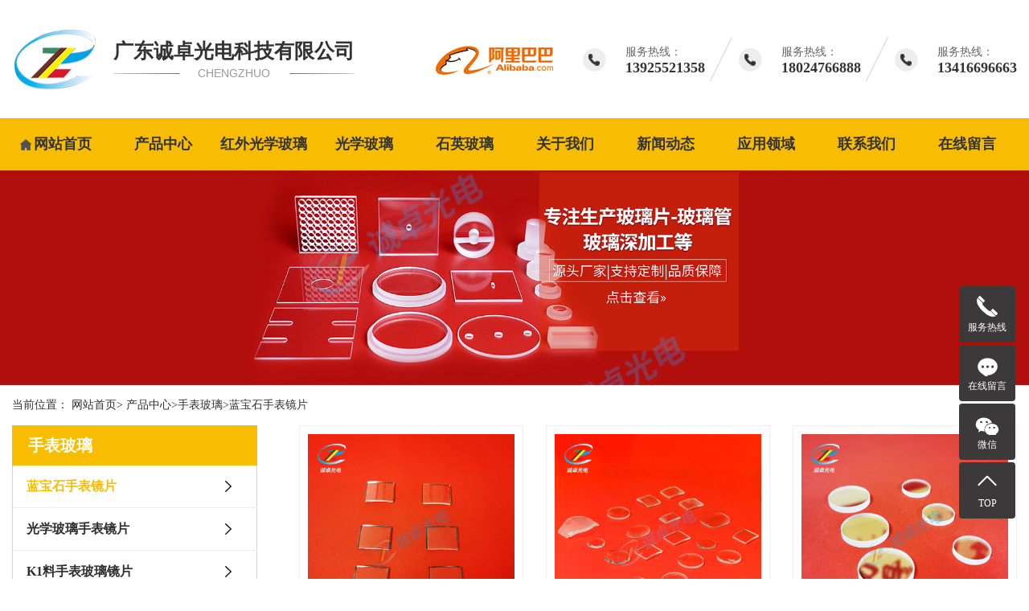

--- FILE ---
content_type: text/html; charset=utf-8
request_url: https://www.gdchengzhuo.com/product/shoubiaoboli/lanbaoshishoubiaojingpian70/
body_size: 8443
content:
<!DOCTYPE html>
<html lang="zh-CN">
 <head> 

<!--top_begin-->
<meta charset="utf-8" /> 
<meta name="viewport" content="width=device-width, initial-scale=1, maximum-scale=1, user-scalable=no" />
<title>蓝宝石手表镜片_手表玻璃_产品中心-广东诚卓光电科技有限公司</title> 
<meta content="石英玻璃管厂家,蓝宝石玻璃,高硼硅玻璃,光学玻璃加工厂,广东诚卓光电科技有限公司" name="keywords" /> 
<meta content="广东诚卓光电科技有限公司，创办于2003年初，总公司座落于工业之都东莞市东城区，是一家专业生产特种玻璃及深加工玻璃的生产厂家。" name="description" />
<link rel="stylesheet" href="https://www.gdchengzhuo.com/static/site/pc/css/bootstrap.css" /> 
<link rel="stylesheet" href="https://www.gdchengzhuo.com/static/site/pc/css/jquery.validator.css" /> 
<link rel="stylesheet" href="https://www.gdchengzhuo.com/static/site/pc/css/owl.carousel.css" /> 
<link rel="stylesheet" href="https://www.gdchengzhuo.com/static/site/pc/css/app.css" /> 
<link rel="stylesheet" href="https://www.gdchengzhuo.com/static/site/pc/css/swiper.min.css" /> 
<link rel="stylesheet" href="https://www.gdchengzhuo.com/static/site/pc/css/main.css" /> 
<link rel="stylesheet" href="https://www.gdchengzhuo.com/static/site/pc/css/animate.min.css" /> 
<script src="https://www.gdchengzhuo.com/static/site/pc/js/jquery.js"></script> 
<script src="https://www.gdchengzhuo.com/static/site/pc/js/owl.carousel.js"></script> 
<script src="https://www.gdchengzhuo.com/static/site/pc/js/jquery.validator.js"></script> 
<script src="https://www.gdchengzhuo.com/static/site/pc/js/jquery.superslide.js"></script> 
<script src="https://www.gdchengzhuo.com/static/site/pc/js/swiper.min.js"></script> 
<script src="https://www.gdchengzhuo.com/static/site/pc/js/rem.js"></script> 
<!--{* 前端配置 *}--> 
<script>
  var config = {
    homeUrl: "https://www.gdchengzhuo.com/",
    copyCode: "0"
  }
</script> 
<script src="https://www.gdchengzhuo.com/static/site/pc/js/app.js"></script>



<!--系统关键js(所有自建模板必须引用) -->
<script type="text/javascript">var is_mobile_cms = '';</script>
<script src="https://www.gdchengzhuo.com/api/language/zh-cn/lang.js" type="text/javascript"></script>
<!-- <script src="https://www.gdchengzhuo.com/static/assets/global/plugins/jquery.min.js" type="text/javascript"></script> -->
<script src="https://www.gdchengzhuo.com/static/assets/layer/layer.js" type="text/javascript"></script>
<script src="https://www.gdchengzhuo.com/static/assets/js/cms.js" type="text/javascript"></script>
<!-- 系统关键js结束 -->
<!-- 百度自动推送 -->
<script>
(function(){
    var bp = document.createElement('script');
    var curProtocol = window.location.protocol.split(':')[0];
    if (curProtocol === 'https') {
        bp.src = 'https://zz.bdstatic.com/linksubmit/push.js';        
    }
    else {
        bp.src = 'http://push.zhanzhang.baidu.com/push.js';
    }
    var s = document.getElementsByTagName("script")[0];
    s.parentNode.insertBefore(bp, s);
})();
</script>

<style>
/*分页样式*/
.pagination2{ 
  text-align: center;font-size: 12px;padding: 10px 0;display:inline-block;margin: 0 auto;width:100%;
}
.pagination2 li{
  display: inline-block;border: 1px solid #ddd;border-radius: 4px;text-decoration: none;color: #999;cursor: pointer;  margin-right:5px;width: auto !important;margin-left: 0px !important;float:none !important;
}

.pagination2 li{
  display: inline-block;border: 1px solid #ddd;border-radius: 4px;text-decoration: none;color: #999;cursor: pointer;  margin-right:5px;width: auto !important;margin-left: 0px !important;float:none !important;
}

.pagination2 li a{
  color:#000;padding: 7px 10px;height: 28px;line-height: 28px;
}
.pagination2 li:hover:not(.disabled):not(.active){
  background: #f5f5f5;border: 1px solid #f8bd01;
}
.pagination2 li:hover:not(.disabled):not(.active) a{
  color: #f8bd01;
}
.pagination2 li.active{
  background: #f8bd01;border: 1px solid #f8bd01;
}
.pagination2 li.active a{
  color: #fff;
}
</style>
 
<!-- top_end -->
 
  <style>
    .x-footer-r{
        display:none;
    }
    </style> 
 </head> 
 <body> 
  <!--[if lt IE 10]>
<div class="noie">
    您现在使用的是旧版本的 IE 浏览器，为了您能更好及完整体验该系统的所有功能，请尽快升级您的浏览器！
</div>
<![endif]--> 

<!--head_begin-->
<!-- header --> 
<!--{* 头部 *}--> 
<!--{* 手机头部 *}--> 
<div class="xymob-head visible-sm visible-xs"> 
 <div class="xymob-head-box"> 
  <div class="xymob-logo"> 
   <div>
    <a href="https://www.gdchengzhuo.com/">
      <img src="https://www.gdchengzhuo.com/uploadfile/202405/b515b31e69d09c9.jpg" alt="广东诚卓光电科技有限公司" title="广东诚卓光电科技有限公司" />
    </a>
   </div> 
  </div> 
  <div class="xymob-navbtn"> 
   <span></span> 
  </div> 
  <div class="xymob-search-btn">
   <i class="icon-font icon-search"></i>
  </div> 
 </div> 
 <div class="xymob-menu"> 
  <div class="xymob-menu-box"> 
   <ul class="xymob-nav">
                <li class="" >
       <a href="https://www.gdchengzhuo.com/">网站首页</a>
             </li>
                <li class=" active " >
       <a href="https://www.gdchengzhuo.com/product/">产品中心</a>
              <div class="xymob-menu-jt">
        <i class="icon-font icon-down"></i>
       </div> 
       <ul class="xymob-sub-menu">
                  <li>
            <a href="https://www.gdchengzhuo.com/product/guangxuebolis/">光学玻璃</a>
          </li> 
                  <li>
            <a href="https://www.gdchengzhuo.com/product/shiyingbolis/">石英玻璃</a>
          </li> 
                  <li>
            <a href="https://www.gdchengzhuo.com/product/lanbaoshiboli/">蓝宝石玻璃</a>
          </li> 
                  <li>
            <a href="https://www.gdchengzhuo.com/product/hongwaiguangxuebolis/">红外光学玻璃</a>
          </li> 
                  <li>
            <a href="https://www.gdchengzhuo.com/product/gaopengguiboli/">高硼硅玻璃</a>
          </li> 
                  <li>
            <a href="https://www.gdchengzhuo.com/product/weijingboli/">微晶玻璃</a>
          </li> 
                  <li>
            <a href="https://www.gdchengzhuo.com/product/ganghuaboli/">钢化玻璃</a>
          </li> 
                  <li>
            <a href="https://www.gdchengzhuo.com/product/shoudiantongganghuaboli/">手电筒钢化玻璃</a>
          </li> 
                  <li>
            <a href="https://www.gdchengzhuo.com/product/kaiguanbolimianban/">开关玻璃面板</a>
          </li> 
                  <li>
            <a href="https://www.gdchengzhuo.com/product/shoubiaoboli/">手表玻璃</a>
          </li> 
                  <li>
            <a href="https://www.gdchengzhuo.com/product/guangxuebolitoujing/">光学玻璃透镜</a>
          </li> 
                  <li>
            <a href="https://www.gdchengzhuo.com/product/youseboliluguangpian/">有色玻璃/滤光片</a>
          </li> 
                  <li>
            <a href="https://www.gdchengzhuo.com/product/dianziyanboli/">电子烟玻璃</a>
          </li> 
                  <li>
            <a href="https://www.gdchengzhuo.com/product/bolishiguan/">玻璃试管</a>
          </li> 
                  <li>
            <a href="https://www.gdchengzhuo.com/product/moshaboli/">磨砂玻璃</a>
          </li> 
                  <li>
            <a href="https://www.gdchengzhuo.com/product/qianshuijingbolijingpian/">潜水镜玻璃镜片</a>
          </li> 
                  <li>
            <a href="https://www.gdchengzhuo.com/product/guangxuedaoguangzhu/">光学导光柱</a>
          </li> 
                  <li>
            <a href="https://www.gdchengzhuo.com/product/quanzidongshaixuanjibolijiancepan/">全自动筛选机玻璃检测盘</a>
          </li> 
                  <li>
            <a href="https://www.gdchengzhuo.com/product/shenjiagongtezhongboli/">深加工特种玻璃</a>
          </li> 
               </ul>
             </li>
                <li class="" >
       <a href="https://www.gdchengzhuo.com/product/hongwaiguangxuebolis/">红外光学玻璃</a>
              <div class="xymob-menu-jt">
        <i class="icon-font icon-down"></i>
       </div> 
       <ul class="xymob-sub-menu">
                  <li>
            <a href="https://www.gdchengzhuo.com/product/hongwaiguangxuebolis/hongwaizhebolis/">红外锗玻璃</a>
          </li> 
                  <li>
            <a href="https://www.gdchengzhuo.com/product/hongwaiguangxuebolis/hongwaidanjingguiboli/">红外单晶硅玻璃</a>
          </li> 
                  <li>
            <a href="https://www.gdchengzhuo.com/product/hongwaiguangxuebolis/hongwaifuhuabeiguangxueboli/">红外氟化钡光学玻璃</a>
          </li> 
                  <li>
            <a href="https://www.gdchengzhuo.com/product/hongwaiguangxuebolis/hongwaifuhuameiguangxueboli/">红外氟化镁光学玻璃</a>
          </li> 
                  <li>
            <a href="https://www.gdchengzhuo.com/product/hongwaiguangxuebolis/hongwaixihuaxinguangxueboli/">红外硒化锌光学玻璃</a>
          </li> 
                  <li>
            <a href="https://www.gdchengzhuo.com/product/hongwaiguangxuebolis/hongwaifuhuagaiguangxueboli/">红外氟化钙光学玻璃</a>
          </li> 
                  <li>
            <a href="https://www.gdchengzhuo.com/product/hongwaiguangxuebolis/hongwailiuhuaxinguangxueboli/">红外硫化锌光学玻璃</a>
          </li> 
               </ul>
             </li>
                <li class="" >
       <a href="https://www.gdchengzhuo.com/product/guangxuebolis/">光学玻璃</a>
              <div class="xymob-menu-jt">
        <i class="icon-font icon-down"></i>
       </div> 
       <ul class="xymob-sub-menu">
                  <li>
            <a href="https://www.gdchengzhuo.com/product/guangxuebolis/k9guangxuebolipian/">K9光学玻璃片</a>
          </li> 
                  <li>
            <a href="https://www.gdchengzhuo.com/product/guangxuebolis/k9guangxuebolibang/">K9光学玻璃棒</a>
          </li> 
                  <li>
            <a href="https://www.gdchengzhuo.com/product/guangxuebolis/b270guangxueboli/">B270光学玻璃</a>
          </li> 
                  <li>
            <a href="https://www.gdchengzhuo.com/product/guangxuebolis/bk7guangxueboli/">Bk7光学玻璃</a>
          </li> 
               </ul>
             </li>
                <li class="" >
       <a href="https://www.gdchengzhuo.com/product/shiyingbolis/">石英玻璃</a>
              <div class="xymob-menu-jt">
        <i class="icon-font icon-down"></i>
       </div> 
       <ul class="xymob-sub-menu">
                  <li>
            <a href="https://www.gdchengzhuo.com/product/shiyingbolis/gaotoushiyingbolipian/">高透石英玻璃片</a>
          </li> 
                  <li>
            <a href="https://www.gdchengzhuo.com/product/shiyingbolis/gaotoushiyingboliguan/">高透石英玻璃管</a>
          </li> 
                  <li>
            <a href="https://www.gdchengzhuo.com/product/shiyingbolis/shiyingbolitaijieyatiao/">石英玻璃台阶压条</a>
          </li> 
                  <li>
            <a href="https://www.gdchengzhuo.com/product/shiyingbolis/gaotoushiyingbolibang/">高透石英玻璃棒</a>
          </li> 
               </ul>
             </li>
                <li class="" >
       <a href="https://www.gdchengzhuo.com/abouts/">关于我们</a>
              <div class="xymob-menu-jt">
        <i class="icon-font icon-down"></i>
       </div> 
       <ul class="xymob-sub-menu">
                  <li>
            <a href="https://www.gdchengzhuo.com/abouts/about/">关于我们</a>
          </li> 
                  <li>
            <a href="https://www.gdchengzhuo.com/abouts/honor/">荣誉证书</a>
          </li> 
                  <li>
            <a href="https://www.gdchengzhuo.com/abouts/album/">工厂办公区</a>
          </li> 
                  <li>
            <a href="https://www.gdchengzhuo.com/abouts/equip/">工厂车间</a>
          </li> 
                  <li>
            <a href="https://www.gdchengzhuo.com/abouts/partner/">合作伙伴</a>
          </li> 
               </ul>
             </li>
                <li class="" >
       <a href="https://www.gdchengzhuo.com/news/">新闻动态</a>
              <div class="xymob-menu-jt">
        <i class="icon-font icon-down"></i>
       </div> 
       <ul class="xymob-sub-menu">
                  <li>
            <a href="https://www.gdchengzhuo.com/news/qiyexindongtai/">企业新动态</a>
          </li> 
                  <li>
            <a href="https://www.gdchengzhuo.com/news/xingyezixun/">行业资讯</a>
          </li> 
                  <li>
            <a href="https://www.gdchengzhuo.com/news/jishuzixun/">技术资讯</a>
          </li> 
               </ul>
             </li>
                <li class="" >
       <a href="https://www.gdchengzhuo.com/cases/">应用领域</a>
             </li>
                <li class="" >
       <a href="https://www.gdchengzhuo.com/contact/">联系我们</a>
             </li>
                <li class="" >
       <a href="https://www.gdchengzhuo.com/feedback/">在线留言</a>
             </li>
     
   </ul> 
  </div> 
 </div>
 
 <div class="xymob-search"> 
  <div class="xymob-search-close-btn">
   <i class="icon-font icon-close"></i>
  </div> 
  <div class="xymob-search-box"> 
   <form method="post" name="formsearch" onsubmit="return false"> 
      <input type="text" name="keyword" placeholder="请输入关键词" onkeypress="if(event.keyCode==13) {dr_module_search('search_keyword');return false;}" id='search_keyword' /> 
      <button type="button" id="s_btn" onclick="dr_module_search('search_keyword')"><i class="icon-font"></i></button>
      <script>
        function dr_module_search(name) {
            var url="/product/search/keyword-dayruicom.html";
            var value = $("#"+name).val();
            if (value) {
                location.href=url.replace('dayruicom', value);
            } else {
                $("#"+name).focus()
                dr_tips(0, 输入关键字);
            }
            return false;
        }
      </script>
     </form> 
  </div> 
  <div class="xymob-seaerch-wz"> 
   <span>全站搜索</span> 
           <a href="/news/search/keyword-%E7%9F%B3%E8%8B%B1%E7%8E%BB%E7%92%83%E7%AE%A1%E5%8E%82%E5%AE%B6.html" >石英玻璃管厂家</a>
           <a href="/news/search/keyword-%E8%93%9D%E5%AE%9D%E7%9F%B3%E7%8E%BB%E7%92%83.html" >蓝宝石玻璃</a>
           <a href="/news/search/keyword-%E9%AB%98%E7%A1%BC%E7%A1%85%E7%8E%BB%E7%92%83.html" >高硼硅玻璃</a>
       </div> 
 </div> 
</div>
<!--{* pc 头部 *}--> 
<div class="hidden-xs hidden-sm"> 
 <div class="head-bg"> 
  <div class="max1300"> 
   <div class="head-index flexed"> 
    <div class="headl flexed"> 
     <div class="logo">
      <a href="https://www.gdchengzhuo.com/">
        <img alt="广东诚卓光电科技有限公司" src="https://www.gdchengzhuo.com/uploadfile/202405/b515b31e69d09c9.jpg" />
      </a>
     </div> 
     <div class="logowz">
      <p>广东诚卓光电科技有限公司</p>
      <p>CHENGZHUO<br /></p>
     </div> 
    </div> 
    <div class="headr flexed"> 
     <div class="dian">
      <p>
       <a href="https://chengzhuo688.1688.com/?spm=a26352.13672862.offerlist.4.59e22ae6hR7haZ" target="_blank">
        <img src="https://www.gdchengzhuo.com/static/site/pc/images/33b1c1b5e9dff30ea4c6db1d6357f0fd79c509ff.jpg" width="157" height="46" border="0" vspace="0" title="" alt="" style="width: 157px; height: 46px;" />
       </a>
      </p>
     </div> 
     <div class="tel1">
      <p>服务热线：</p>
      <p>13925521358</p>
     </div> 
     <div class="telxian">
      <img src="https://www.gdchengzhuo.com/static/site/pc/images/daf614e3e6a5f4e744f763f7d0874939e826651c.png" />
     </div> 
     <div class="tel2">
      <p>服务热线：</p>
      <p>18024766888</p>
     </div> 
     <div class="telxian">
      <img src="https://www.gdchengzhuo.com/static/site/pc/images/daf614e3e6a5f4e744f763f7d0874939e826651c.png" />
     </div> 
     <div class="tel2">
      <p>服务热线：<br /></p>
      <p>13416696663</p>
     </div> 
    </div> 
   </div> 
  </div> 
 </div> 
 <div class="tnav"> 
  <div class="max1300"> 
   <ul class="x-menu clearfix">
           <li>
        <a href="https://www.gdchengzhuo.com/">网站首页</a>
              </li> 
           <li>
        <a href="https://www.gdchengzhuo.com/product/">产品中心</a>
                <ul class="x-sub-menu">
                   <li> <a href="https://www.gdchengzhuo.com/product/guangxuebolis/">光学玻璃</a> </li> 
                   <li> <a href="https://www.gdchengzhuo.com/product/shiyingbolis/">石英玻璃</a> </li> 
                   <li> <a href="https://www.gdchengzhuo.com/product/lanbaoshiboli/">蓝宝石玻璃</a> </li> 
                   <li> <a href="https://www.gdchengzhuo.com/product/hongwaiguangxuebolis/">红外光学玻璃</a> </li> 
                   <li> <a href="https://www.gdchengzhuo.com/product/gaopengguiboli/">高硼硅玻璃</a> </li> 
                   <li> <a href="https://www.gdchengzhuo.com/product/weijingboli/">微晶玻璃</a> </li> 
                   <li> <a href="https://www.gdchengzhuo.com/product/ganghuaboli/">钢化玻璃</a> </li> 
                   <li> <a href="https://www.gdchengzhuo.com/product/shoudiantongganghuaboli/">手电筒钢化玻璃</a> </li> 
                   <li> <a href="https://www.gdchengzhuo.com/product/kaiguanbolimianban/">开关玻璃面板</a> </li> 
                   <li> <a href="https://www.gdchengzhuo.com/product/shoubiaoboli/">手表玻璃</a> </li> 
                   <li> <a href="https://www.gdchengzhuo.com/product/guangxuebolitoujing/">光学玻璃透镜</a> </li> 
                   <li> <a href="https://www.gdchengzhuo.com/product/youseboliluguangpian/">有色玻璃/滤光片</a> </li> 
                   <li> <a href="https://www.gdchengzhuo.com/product/dianziyanboli/">电子烟玻璃</a> </li> 
                   <li> <a href="https://www.gdchengzhuo.com/product/bolishiguan/">玻璃试管</a> </li> 
                   <li> <a href="https://www.gdchengzhuo.com/product/moshaboli/">磨砂玻璃</a> </li> 
                   <li> <a href="https://www.gdchengzhuo.com/product/qianshuijingbolijingpian/">潜水镜玻璃镜片</a> </li> 
                   <li> <a href="https://www.gdchengzhuo.com/product/guangxuedaoguangzhu/">光学导光柱</a> </li> 
                   <li> <a href="https://www.gdchengzhuo.com/product/quanzidongshaixuanjibolijiancepan/">全自动筛选机玻璃检测盘</a> </li> 
                   <li> <a href="https://www.gdchengzhuo.com/product/shenjiagongtezhongboli/">深加工特种玻璃</a> </li> 
                 </ul>
              </li> 
           <li>
        <a href="https://www.gdchengzhuo.com/product/hongwaiguangxuebolis/">红外光学玻璃</a>
                <ul class="x-sub-menu">
                   <li> <a href="https://www.gdchengzhuo.com/product/hongwaiguangxuebolis/hongwaizhebolis/">红外锗玻璃</a> </li> 
                   <li> <a href="https://www.gdchengzhuo.com/product/hongwaiguangxuebolis/hongwaidanjingguiboli/">红外单晶硅玻璃</a> </li> 
                   <li> <a href="https://www.gdchengzhuo.com/product/hongwaiguangxuebolis/hongwaifuhuabeiguangxueboli/">红外氟化钡光学玻璃</a> </li> 
                   <li> <a href="https://www.gdchengzhuo.com/product/hongwaiguangxuebolis/hongwaifuhuameiguangxueboli/">红外氟化镁光学玻璃</a> </li> 
                   <li> <a href="https://www.gdchengzhuo.com/product/hongwaiguangxuebolis/hongwaixihuaxinguangxueboli/">红外硒化锌光学玻璃</a> </li> 
                   <li> <a href="https://www.gdchengzhuo.com/product/hongwaiguangxuebolis/hongwaifuhuagaiguangxueboli/">红外氟化钙光学玻璃</a> </li> 
                   <li> <a href="https://www.gdchengzhuo.com/product/hongwaiguangxuebolis/hongwailiuhuaxinguangxueboli/">红外硫化锌光学玻璃</a> </li> 
                 </ul>
              </li> 
           <li>
        <a href="https://www.gdchengzhuo.com/product/guangxuebolis/">光学玻璃</a>
                <ul class="x-sub-menu">
                   <li> <a href="https://www.gdchengzhuo.com/product/guangxuebolis/k9guangxuebolipian/">K9光学玻璃片</a> </li> 
                   <li> <a href="https://www.gdchengzhuo.com/product/guangxuebolis/k9guangxuebolibang/">K9光学玻璃棒</a> </li> 
                   <li> <a href="https://www.gdchengzhuo.com/product/guangxuebolis/b270guangxueboli/">B270光学玻璃</a> </li> 
                   <li> <a href="https://www.gdchengzhuo.com/product/guangxuebolis/bk7guangxueboli/">Bk7光学玻璃</a> </li> 
                 </ul>
              </li> 
           <li>
        <a href="https://www.gdchengzhuo.com/product/shiyingbolis/">石英玻璃</a>
                <ul class="x-sub-menu">
                   <li> <a href="https://www.gdchengzhuo.com/product/shiyingbolis/gaotoushiyingbolipian/">高透石英玻璃片</a> </li> 
                   <li> <a href="https://www.gdchengzhuo.com/product/shiyingbolis/gaotoushiyingboliguan/">高透石英玻璃管</a> </li> 
                   <li> <a href="https://www.gdchengzhuo.com/product/shiyingbolis/shiyingbolitaijieyatiao/">石英玻璃台阶压条</a> </li> 
                   <li> <a href="https://www.gdchengzhuo.com/product/shiyingbolis/gaotoushiyingbolibang/">高透石英玻璃棒</a> </li> 
                 </ul>
              </li> 
           <li>
        <a href="https://www.gdchengzhuo.com/abouts/">关于我们</a>
                <ul class="x-sub-menu">
                   <li> <a href="https://www.gdchengzhuo.com/abouts/about/">关于我们</a> </li> 
                   <li> <a href="https://www.gdchengzhuo.com/abouts/honor/">荣誉证书</a> </li> 
                   <li> <a href="https://www.gdchengzhuo.com/abouts/album/">工厂办公区</a> </li> 
                   <li> <a href="https://www.gdchengzhuo.com/abouts/equip/">工厂车间</a> </li> 
                   <li> <a href="https://www.gdchengzhuo.com/abouts/partner/">合作伙伴</a> </li> 
                 </ul>
              </li> 
           <li>
        <a href="https://www.gdchengzhuo.com/news/">新闻动态</a>
                <ul class="x-sub-menu">
                   <li> <a href="https://www.gdchengzhuo.com/news/qiyexindongtai/">企业新动态</a> </li> 
                   <li> <a href="https://www.gdchengzhuo.com/news/xingyezixun/">行业资讯</a> </li> 
                   <li> <a href="https://www.gdchengzhuo.com/news/jishuzixun/">技术资讯</a> </li> 
                 </ul>
              </li> 
           <li>
        <a href="https://www.gdchengzhuo.com/cases/">应用领域</a>
              </li> 
           <li>
        <a href="https://www.gdchengzhuo.com/contact/">联系我们</a>
              </li> 
           <li>
        <a href="https://www.gdchengzhuo.com/feedback/">在线留言</a>
              </li> 
        </ul> 
  </div> 
 </div> 
</div> 
<!--{* carousel *}--> 

  <!-- * 内页banner * --> 
  <div class="page-banner"> 
   <img src="https://www.gdchengzhuo.com/uploadfile/202405/a09c96fd7ee9560.jpg" alt="蓝宝石手表镜片" title="蓝宝石手表镜片" /> 
   <div class="nybt"> 
    <h3>蓝宝石手表镜片</h3> 
   </div> 
  </div>
<!-- head_end -->

  <!-- * 当前位置 * --> 
  <div class="page-position"> 
   <div class="max1300">
     当前位置：
     <a href="https://www.gdchengzhuo.com/">网站首页</a>&gt;
     <a href="https://www.gdchengzhuo.com/product/" title="产品中心">产品中心</a>&gt;<a href="https://www.gdchengzhuo.com/product/shoubiaoboli/" title="手表玻璃">手表玻璃</a>&gt;<a href="https://www.gdchengzhuo.com/product/shoubiaoboli/lanbaoshishoubiaojingpian70/" title="蓝宝石手表镜片">蓝宝石手表镜片</a>   </div> 
  </div> 
  <!-- * 主体部分 * --> 
  <div class="page-wrap"> 
   <div class="max1300 clearfix"> 

<!-- left_begin -->
<!-- * 左侧 * --> 
<div class="page-wrap-left xymob-menu-click"> 
 <div class="xymob-left-close-btn">
  <i class="icon-font icon-close"></i>
 </div> 
 <div class="xypg-left"> 
  <!-- * 分类 * --> 
  <div class="xypg-left-box xypg-left-menu"> 
   <div class="xypg-left-title"> 
    <h3>手表玻璃</h3>
   </div> 
   <div class="xypg-left-con"> 
    <ul class="xypg-left-nav">
                        <li class=" on ">
            <a href="https://www.gdchengzhuo.com/product/shoubiaoboli/lanbaoshishoubiaojingpian70/" title="蓝宝石手表镜片" >蓝宝石手表镜片</a> 
            <div class="first-nav-btn"></div>
                        </li>
                  <li class="">
            <a href="https://www.gdchengzhuo.com/product/shoubiaoboli/guangxuebolishoubiaojingpian/" title="光学玻璃手表镜片" >光学玻璃手表镜片</a> 
            <div class="first-nav-btn"></div>
                        </li>
                  <li class="">
            <a href="https://www.gdchengzhuo.com/product/shoubiaoboli/k1liaoshoubiaobolijingpian/" title="K1料手表玻璃镜片" >K1料手表玻璃镜片</a> 
            <div class="first-nav-btn"></div>
                        </li>
                  <li class="">
            <a href="https://www.gdchengzhuo.com/product/shoubiaoboli/chaobaiguangxueshoubiaobolijingpian/" title="超白光学手表玻璃镜片" >超白光学手表玻璃镜片</a> 
            <div class="first-nav-btn"></div>
                        </li>
                  </ul> 
   </div> 
  </div> 
  <!-- * 最新新闻 * --> 
  <!-- * 如果需要显示请删掉 hidden 类 * --> 
  <div class="xypg-left-box xypg-left-news"> 
   <div class="xypg-left-title"> 
    <h3>新闻动态</h3>
   </div> 
   <div class="xypg-left-con"> 
    <ul class="latest-news"> 
               <li><a href="https://www.gdchengzhuo.com/news/309.html" title="探索石英玻璃的微观世界">探索石英玻璃的微观世界</a></li>
               <li><a href="https://www.gdchengzhuo.com/news/363.html" title="无铅玻璃和高硼硅玻璃哪个好，怎么选择？">无铅玻璃和高硼硅玻璃哪个好，怎么选择？</a></li>
               <li><a href="https://www.gdchengzhuo.com/news/376.html" title="如何使钢化玻璃镜片使用时间更长">如何使钢化玻璃镜片使用时间更长</a></li>
               <li><a href="https://www.gdchengzhuo.com/news/295.html" title="石英玻璃的失透性是什么？">石英玻璃的失透性是什么？</a></li>
               <li><a href="https://www.gdchengzhuo.com/news/365.html" title="石英玻璃棒对于化学试剂是否安全？">石英玻璃棒对于化学试剂是否安全？</a></li>
               <li><a href="https://www.gdchengzhuo.com/news/331.html" title="蓝宝石玻璃镜片能有效抵御蓝光伤害吗？">蓝宝石玻璃镜片能有效抵御蓝光伤害吗？</a></li>
           </ul> 
   </div> 
  </div> 
  <!-- * 热门关键词 * --> 
  <!-- * 如果需要显示请删掉 hidden 类 * --> 
  <div class="xypg-left-box xypg-left-keys"> 
   <div class="xypg-left-title"> 
    <h3>热门关键词<span>Keywords</span></h3>
   </div> 
   <div class="xypg-left-con"> 
    <ul class="hot-keys"> 
               <li><a href="https://www.gdchengzhuo.com/index.php?s=tag&name=gaopengguigaojingmiboliguan" title="高硼硅高精密玻璃管" >高硼硅高精密玻璃管</a></li>
               <li><a href="https://www.gdchengzhuo.com/index.php?s=tag&name=k9boliyuanzhu" title="K9玻璃圆柱" >K9玻璃圆柱</a></li>
               <li><a href="https://www.gdchengzhuo.com/index.php?s=tag&name=lanbaoshiboliguan" title="蓝宝石玻璃管" >蓝宝石玻璃管</a></li>
               <li><a href="https://www.gdchengzhuo.com/index.php?s=tag&name=weijingboliban" title="微晶玻璃板" >微晶玻璃板</a></li>
               <li><a href="https://www.gdchengzhuo.com/index.php?s=tag&name=guangxuebolijiancepan" title="光学玻璃检测盘" >光学玻璃检测盘</a></li>
               <li><a href="https://www.gdchengzhuo.com/index.php?s=tag&name=hongwaixihuaxinguangxueboli" title="红外硒化锌光学玻璃" >红外硒化锌光学玻璃</a></li>
               <li><a href="https://www.gdchengzhuo.com/index.php?s=tag&name=gaotoupengguibolijingpian" title="高透硼硅玻璃镜片" >高透硼硅玻璃镜片</a></li>
               <li><a href="https://www.gdchengzhuo.com/index.php?s=tag&name=moshaboli" title="磨砂玻璃" >磨砂玻璃</a></li>
               <li><a href="https://www.gdchengzhuo.com/index.php?s=tag&name=shenhaizhaomingshoudiantongboli" title="深海照明手电筒玻璃" >深海照明手电筒玻璃</a></li>
               <li><a href="https://www.gdchengzhuo.com/index.php?s=tag&name=guangxuefeiqiumiantoujing" title="光学非球面透镜" >光学非球面透镜</a></li>
           </ul> 
   </div> 
  </div> 
  <div class="xypg-left-box xypg-left-contact"> 
   <div class="xypg-left-title"> 
    <h3>联系我们</h3> 
   </div> 
   <div class="xypg-left-con"> 
    <div class="page-wrap-contact"> 
     <h4>广东诚卓光电科技有限公司</h4> 
     <p style="line-height: 1.75em;"><span style="font-size: 16px;">联系人：陈经理</span></p>
     <p style="line-height: 1.75em;"><span style="font-size: 16px;">手机：13925521358/18024766888</span></p>
     <p style="line-height: 1.75em;"><span style="font-size: 16px;">E-mail：1756077554@qq.com</span></p>
     <p style="line-height: 1.75em;"><span style="font-size: 16px;">地址：广东省东莞市东城街道立新军民路5号</span></p> 
    </div> 
   </div> 
  </div> 
  <div class="page-message-img"> 
   <a href="https://www.gdchengzhuo.com/abouts/"> <img src="https://www.gdchengzhuo.com/static/site/pc/images/b061864d3ee1503834cd88f99c4c91567a2d4a18.jpg" alt="" /> </a> 
  </div> 
 </div> 
</div><!-- left_end -->

    <!-- * 右侧 * --> 
    <div class="page-wrap-right"> 
     <div class="xypg-right-content"> 
      <div class="xypg-pro-description" style="display: none;">
       为你详细介绍产品中心的产品内容,包括产品中心的用途、型号、范围、图片等,在这里你可以得知所有产品中心的新闻以及市场产品中心价格。
      </div> 
      <!-- 产品列表页 --> 
      <ul class="xypg-product-list clearfix"> 
               <li>
          <a href="https://www.gdchengzhuo.com/product/120.html" title="蓝宝石手表镜片" class="img">
            <img src="https://www.gdchengzhuo.com/uploadfile/202405/88fed660eae6804.jpg" alt="蓝宝石手表镜片" title="蓝宝石手表镜片" />
          </a>
          <h3>
            <a href="https://www.gdchengzhuo.com/product/120.html" title="蓝宝石手表镜片">蓝宝石手表镜片</a>
          </h3>
        </li> 
               <li>
          <a href="https://www.gdchengzhuo.com/product/119.html" title="蓝宝石手表镜片" class="img">
            <img src="https://www.gdchengzhuo.com/uploadfile/202405/32f07ee2f1106a7.jpg" alt="蓝宝石手表镜片" title="蓝宝石手表镜片" />
          </a>
          <h3>
            <a href="https://www.gdchengzhuo.com/product/119.html" title="蓝宝石手表镜片">蓝宝石手表镜片</a>
          </h3>
        </li> 
               <li>
          <a href="https://www.gdchengzhuo.com/product/118.html" title="蓝宝石手表镜片" class="img">
            <img src="https://www.gdchengzhuo.com/uploadfile/202405/002d8df4431e6eb.jpg" alt="蓝宝石手表镜片" title="蓝宝石手表镜片" />
          </a>
          <h3>
            <a href="https://www.gdchengzhuo.com/product/118.html" title="蓝宝石手表镜片">蓝宝石手表镜片</a>
          </h3>
        </li> 
             </ul> 
      <div>
<ul class="pagination2"><li><a>共3条</li></a><li class="active"><a>1</a></li></ul>      </div>  
     </div> 
    </div> 
    <!-- * 手机弹窗 * --> 
    <div class="page-mob-tool"> 
     <ul> 
      <li class="xymob-page-navbtn"><i class="icon-font icon-dots-horizontal"></i></li> 
      <li class="xymob-page-backtop"><i class="icon-font icon-top"></i></li> 
     </ul> 
    </div> 
   </div> 
  </div> 

<!--foot_begin-->
<!--{* 通栏 *}--> 
<div class="foot-bg"> 
 <div class="max1300"> 
  <div class="foot-index flexed"> 
   <div class="footl"> 
    <div class="flogo">
     <p><img src="https://www.gdchengzhuo.com/uploadfile/202405/708a2ac4ce5caa6.png" /></p>
    </div> 
    <div class="fwz">
     <p>广东诚卓光电科技有限公司，创办于2003年初，总公司座落于工业之都东莞市东城区，是一家专业生产特种玻璃及深加工玻璃的生产厂家...</p>
    </div> 
    <div class="fmore">
     <a href="/abouts/">更多关于我们</a>
    </div> 
   </div> 
   <div class="footm hidden-sm hidden-xs"> 
    <div class="ft">
     快速导航
     <span></span>
    </div> 
    <div class="fdao flexed"> 
     <ul class="fdaolist">
              <li> <a href="https://www.gdchengzhuo.com/product/guangxuebolis/"> 光学玻璃 </a> </li> 
              <li> <a href="https://www.gdchengzhuo.com/product/shiyingbolis/"> 石英玻璃 </a> </li> 
              <li> <a href="https://www.gdchengzhuo.com/product/lanbaoshiboli/"> 蓝宝石玻璃 </a> </li> 
              <li> <a href="https://www.gdchengzhuo.com/product/hongwaiguangxuebolis/"> 红外光学玻璃 </a> </li> 
              <li> <a href="https://www.gdchengzhuo.com/product/gaopengguiboli/"> 高硼硅玻璃 </a> </li> 
              <li> <a href="https://www.gdchengzhuo.com/product/weijingboli/"> 微晶玻璃 </a> </li> 
           </ul> 
     <ul class="fdaolist fdaolist2"> 
              <li> <a href="https://www.gdchengzhuo.com/abouts/about/"> 关于我们 </a> </li> 
              <li> <a href="https://www.gdchengzhuo.com/abouts/honor/"> 荣誉证书 </a> </li> 
              <li> <a href="https://www.gdchengzhuo.com/abouts/album/"> 工厂办公区 </a> </li> 
              <li> <a href="https://www.gdchengzhuo.com/abouts/equip/"> 工厂车间 </a> </li> 
              <li> <a href="https://www.gdchengzhuo.com/abouts/partner/"> 合作伙伴 </a> </li> 
           </ul> 
    </div> 
   </div> 
   <div class="footr"> 
    <div class="ft">
     联系方式
     <span></span>
    </div> 
    <div class="flx"> 
     <p>陈经理：13925521358</p>
     <p>陈小姐：18024766888</p>
     <p>陈经理：13416696663</p>
     <p>东莞工厂地址：广东省东莞市东城街道立新军民路5号</p>
     <p>湖南工厂地址：湖南省永州市新田县西部工业园26号</p> 
    </div> 
   </div> 
  </div> 
 </div> 
</div>
<div class="cop-bg hidden-sm hidden-xs"> 
 <div class="max1300"> 
  <div class="cop-index flexed"> 
   <div class="cop1"> 
    <!--{* 版权 *}--> 
    <div class="copyright">
      Copyright © 广东诚卓光电科技有限公司备案号：<a href="https://beian.miit.gov.cn/" target="_blank" rel="nofollow"  target="_blank" >粤ICP备2022069756号</a>&nbsp;&nbsp;&nbsp;
            主要从事于
              <a href="/news/search/keyword-%E7%9F%B3%E8%8B%B1%E7%8E%BB%E7%92%83%E7%AE%A1%E5%8E%82%E5%AE%B6.html" >石英玻璃管厂家</a>
              <a href="/news/search/keyword-%E8%93%9D%E5%AE%9D%E7%9F%B3%E7%8E%BB%E7%92%83.html" >蓝宝石玻璃</a>
              <a href="/news/search/keyword-%E9%AB%98%E7%A1%BC%E7%A1%85%E7%8E%BB%E7%92%83.html" >高硼硅玻璃</a>
      , 欢迎来电咨询！
    </div>
   </div> 
   <div class="cop2"> 
    <span id="powered"></span>
    <a href="https://www.gdchengzhuo.com/product/shiyingbolis/">热推信息</a> | 
    <a href="/sitemap.xml">网站地图</a> | 
    技术支持：<a href="//www.1wt.com.cn/" target="_blank" title="赢网科技">技术支持：赢网科技</a>
    
    <div class="seo"></div> 
   </div> 
  </div> 
 </div> 
</div>
<!-- 手机页脚 --> 
<link rel="stylesheet" href="https://www.gdchengzhuo.com/static/site/pc/css/iconfont.css" /> 
<div class="visible-xs"> 
 <div class="footer3"> 
  <ul class="clearfix"> 
   <li><a href="https://www.gdchengzhuo.com/"><i class="iconfont icon-home"></i><span>首页</span></a></li> 
   <li><a href="tel:13925521358" onclick="addRecord()"><i class="iconfont icon-phone"></i><span>电话</span></a></li> 
   <li><a href="/abouts/"><i class="iconfont icon-contact"></i><span>联系</span></a></li> 
  </ul> 
 </div> 
</div>
<!-- 右侧客服 --> 
<!-- 侧边工具栏 --> 
<div id="toolbar"> 
 <ul class="online-one"> 
  <li class="phone" style="background: rgb(59,57,57)"> <span class="icon-font icon-phone"></span> <span class="wz">服务热线</span> 
   <div class="tel-phone" style="background: rgb(59,57,57)">
     13925521358  
   </div>
  </li> 
  <li>
    <a href="/feedback/" style="background: rgb(59,57,57)">
     <span class="icon-font icon-message"></span>
     <span class="wz">在线留言</span>
    </a>
  </li> 
  <li class="ewm" style="background: rgb(59,57,57)">
   <span class="icon-font icon-ewm"></span> <span class="wz">微信</span> 
   <div class="ewm-box"> 
    <div class="arrow-regular"></div> 
    <img src="https://www.gdchengzhuo.com/uploadfile/202405/3efc3b7bcac7042.jpg" alt="二维码" /> 
   </div>
  </li> 
  <li class="backtop"><a href="javascript:;" style="background: rgb(59,57,57)"> <span class="icon-font icon-top"></span> <span class="wz">TOP</span> </a></li> 
 </ul> 
</div>
<script>
$(function () {
  var color = 'rgb(59,57,57)';

  // $("#toolbar li a").css("background", color);
  // $("#toolbar li.ewm").css("background", color);

  // 返回顶部
  app.backTop("#toolbar .backtop",300);
  var imgUrl = 'https://www.gdchengzhuo.com/';
  if($(".ewm-box img").attr('src') == imgUrl ) {
      $(".ewm-box").remove();
  }

  $(".online-three .close").click(function () {
      $(this).parents("#toolbar").hide();
  })
})
</script> 
<script type="text/javascript">
$(".smtg h3").click(function () {
  $(".smtg p").slideToggle();
});
</script>
<!-- 公安备案代码 --> 
<script src="https://www.gdchengzhuo.com/static/site/pc/js/main.js"></script> 

<script>
function count_User(userAgent) {
  var data = {
      get: location.href,
      os: undefined,
      browser: undefined
  };
  var terminal = {
      'windows nt 10'      : 'Windows 10',
      'windows nt 6.3'     : 'Windows 8.1',
      'windows nt 6.2'     : 'Windows 8',
      'windows nt 6.1'     : 'Windows 7',
      'windows nt 6.0'     : 'Windows Vista',
      'windows nt 5.2'     : 'Windows Server 2003XP x64',
      'windows nt 5.1'     : 'Windows XP',
      'windows xp'         : 'Windows XP',
      'windows nt 5.0'     : 'Windows 2000',
      'windows me'         : 'Windows ME',
      'win98'              : 'Windows 98',
      'win95'              : 'Windows 95',
      'win16'              : 'Windows 3.11',
      'macintosh|mac os x' : 'Mac OS X',
      'mac_powerpc'        : 'Mac OS 9',
      'linux'              : 'Linux',
      'ubuntu'             : 'Ubuntu',
      'phone'              : 'iPhone',
      'pod'                : 'iPod',
      'pad'                : 'iPad',
      'android'            : 'Android',
      'blackberry'         : 'BlackBerry',
      'webos'              : 'Mobile',
      'freebsd'            : 'FreeBSD',
      'sunos'              : 'Solaris'
  };


  Object.keys(terminal).forEach(function (key) {
      if (new RegExp(key).test(userAgent.toLowerCase())) {
          data.os = terminal[key];
          return true;
      }
  });

  if (regs = userAgent.match(/MSIE\s(\d+)\..*/)) {
      // ie 除11
      data.browser = 'IE ' + regs['1'];
  } else if (regs = userAgent.match(/Firefox\/(\d+)\..*/)) {
      data.browser = 'FIREFOX';
  } else if (regs = userAgent.match(/Opera[\s|\/](\d+)\..*/)) {
      data.browser = 'OPERA';
  } else if (regs = userAgent.match(/Chrome\/(\d+)\..*/)) {
      data.browser = 'CHROME';
  } else if (regs = userAgent.match(/Safari\/(\d+)\..*$/)) {
      // chrome浏览器都声明了safari
      data.browser = 'SAFARI';
  } else if (regs = userAgent.match(/rv:(\d+)\..*/)) {
      // ie 11
      data.browser = 'IE ' + regs['1'];
  }
  
  $.ajax({ 
        type: 'POST', 
        contentType: 'application/x-www-form-urlencoded',
        url: "/visitorlog", 
        dataType: 'json',
        async: true,//异步
        data: {
          data:data,
          csrf_test_name: "8337f4bb698885eb66df42f64096c2dc",
        },
        error: function(err){
           console.log('出错了！请联系管理员');
           return false; 
        }, 
        success:function(msg){
           // console.log(msg);
           if (msg.code) {

           }else{
             console.log('出错了！请联系管理员');
           };

        } 
  });

}

count_User(navigator.userAgent);
</script> 
<!-- foot_end -->

  <script src="https://www.gdchengzhuo.com/static/site/pc/js/wow.min.js"></script> 
  <script>
    var wow = new WOW({
        boxClass: 'wow',
        animateClass: 'animated',
        offset: 0,
        mobile: true,
        live: true
    });
    wow.init();
  </script>   
 </body>
</html>

--- FILE ---
content_type: text/css
request_url: https://www.gdchengzhuo.com/static/site/pc/css/main.css
body_size: 4990
content:
@charset "UTF-8";

/* 通用样式 */
p {
  margin: 0;
}


input,
textarea {
  border: none;
  outline: none;
  background-color: transparent;
}

img {
  vertical-align: middle;
}

.p1920 {
  width: 1920px;
  position: relative;
  left: 50%;
  margin-left: -960px;
}

.wd1200 {
  width: 1200px;
  margin: 0 auto;
}

.bw {
  width: 100%;
}

.clearfix::after {
  content: '';
  display: block;
  height: 0;
  clear: both;
  overflow: hidden;
  visibility: hidden;
}

.clearboth {
  height: 0px;
  line-height: 0px;
  overflow: hidden;
  clear: both;
  font-size: 0px;
}

.fl {
  float: left;
}

.fr {
  float: right;
}

.dfc {
  display: flex;
  justify-content: space-between;
  align-items: center;
}

.ovimg,
.ibw,
.miw,
.iml,
.imgbig {
  overflow: hidden;
}

.imgbig img {
  -webkit-transition: all ease .5s;
  -moz-transition: all ease .5s;
  -ms-transition: all ease .5s;
  -o-transition: all ease .5s;
  transition: all ease .5s;
}

.imgbig:hover img {
  -webkit-transform: scale(1.2, 1.2);
  -moz-transform: scale(1.2, 1.2);
  -ms-transform: scale(1.2, 1.2);
  -o-transform: scale(1.2, 1.2);
  transform: scale(1.2, 1.2);
}

.ovimg img {
  width: 100%;
  min-height: 100%;
}

.ibw img {
  width: 100%;
  height: auto;
}

.miw img {
  max-width: 100%;
  max-height: 100%;
}

.iml {
  text-align: center;
}

.iml img {
  transform: translateY(-2px);
  vertical-align: middle;
}

.bgmax {
  background-repeat: no-repeat;
  background-size: cover;
  background-position: center top;
}

.bgmin {
  background-repeat: no-repeat;
  background-size: contain;
  background-position: center top;
}

.fh {
  overflow: hidden;
  white-space: nowrap;
  text-overflow: ellipsis;
}

/**/
.flexed {
  display: flex;
  justify-content: space-between;
  flex-wrap: nowrap;
  display: -webkit-flex;
}


.max1300{
  max-width: 1330px;
  margin: 0 auto;
  padding-left: 15px;
  padding-right: 15px;
}

.head-bg{
  padding: 30px 0;
}

.head-index{
  
}

.head-index .headl{
  width: 50%;
  align-items: center;
  justify-content: flex-start;
}

.head-index .headl .logo{

}

.head-index .headl .logo img{
  max-width: 100%;
}
.head-index .headl .logowz{
  margin-left: 18px;
}
.head-index .headl .logowz p:nth-of-type(1){
  font-weight: 600;
  color: #333333;
  font-size: 1.3rem;
}

.head-index .headl .logowz p:nth-of-type(2){
  color: #999999;
  font-size: 14px;
  font-family: "Arial";
  text-align: center;
  background: url(../images/47dbb243d8bf83a31f5f3b3180a364d1720efe18.png) no-repeat center center;
}
.head-index .headr{
  align-items: center;
  width: 70%;
}
.head-index .headr .dian{
    padding-right: 4%;
}
.head-index .headr .tel1{
  background: url(../images/bf9644e82489abc4b76e4cd4a269f6f20b9dc473.png) no-repeat left center;
  padding-left: 54px;
}

.head-index .headr .tel1 p:nth-of-type(1){
  font-weight: 500;
  color: #666666;
  font-size: 14px;
}

.head-index .headr .tel1 p:nth-of-type(2){
  font-weight: bold;
  color: #333333;
  font-size: 18px;
  line-height: 1;

}

.telxian{
  margin: 0 5px;
}

.telxian img{
  max-width: 100%;
}

.head-index .headr .tel2{
  background: url(../images/bf9644e82489abc4b76e4cd4a269f6f20b9dc473.png) no-repeat left center;
  padding-left: 54px;
}

.head-index .headr .tel2 p:nth-of-type(1){
  font-weight: 500;
  color: #666666;
  font-size: 14px;
}

.head-index .headr .tel2 p:nth-of-type(2){
  font-weight: bold;
  color: #333333;
  font-size: 18px;
  line-height: 1;
}


/**/
.sou-index{
  align-items: center;
  padding: 20px 0;
}

.sou-index .hot{
  background: url(../images/b3a5be9538b7c09e968c5844a21b879a3750bbb1.jpg) no-repeat left center;
  padding-left: 22px;
  color: #666666;
  font-size: 14px;
}

.sou-index .hot a{
  color: #666666;
  position: relative;
  padding-right: 15px;
  margin-right: 10px;
}

.sou-index .hot a::before{
  content: "";
  position: absolute;
  background: url(../images/a1248d976e193aafb5d085d77b83d31d91cf7e14.png) no-repeat right center;
  width: 7px;
  height: 13px;
  right: 0;
  top: 50%;
  margin-top: -6.5px;
}

.sou-index .hot a:last-child::before{
  display: none;
}

.sou-index .sss{
  width: 34.30769230769231%;
  background: #f6f6f6;
}

.sou-index .sss #formsearch {
    z-index: 11;
}

.sou-index .sss #formsearch input {
    line-height: 34px;
    height: 34px;
    background: none;
    border: none;
}

.sou-index .sss #formsearch input#keyword {
    text-indent: 16px;
    float: left;
    width: 200px;
    color: #999999;
    outline: none;
}

.sou-index .sss #formsearch input#s_btn {
    background: url(../images/db1f18c93f003ac32a12f6b2f6dd618d39a46559.png) no-repeat 50% 50%; 
    font-size: 0;
    float: right;
    width: 15%;
    outline: none;
    padding: 0;
}

.sou-index .sss #formsearch ::-webkit-input-placeholder {
    /* WebKit, Blink, Edge */
    color: #999999;
}

.sou-index .sss #formsearch ::-moz-placeholder {
    /* Mozilla Firefox 4 to 18 */
    color: #999999;
}

.sou-index .sss #formsearch ::-moz-placeholder {
    /* Mozilla Firefox 19+ */
    color: #999999;
}

.sou-index .sss #formsearch ::-ms-input-placeholder {
    /* Internet Explorer 10-11 */
    color: #999999;
}

/**/
.pt{
  text-align: center;
  color: #090909;
  font-size: 40px;
}
.pt .pt1 b{
  font-weight: 600;
  color: #f8bd01;
}

.pt .pt2{
  font-size: 20px;
  color: #666666;
  margin-top: 5px;
}

.pt .pt2 span{
  margin: 0 10px;
}

@media(max-width: 767px){
  .pt{
    font-size: 24px;
  }
  .pt .pt2 span{

  }
  .pt .pt2{
    font-size: 14px;
  }

  .pt .pt2 img{
    display: none;
  }
}


.product-index{
  margin-top: 1.98958333333333vw;
}

.product-con{
  margin-top: 4.42708333333333vw;
}
.prol{
  width: 18.23076923076923%;
}

.prol .prot{
  background: #f8bd01;
  color: #333333;
  font-size: 1.35416666666667vw;
  text-align: center;
  line-height: 3.807692307692308;
}

.prol .psort{
  background: #f8f8f8;
}

.prol .psort li{
  border-bottom: 1px solid #dcdcdc;
}

.prol .psort li a{
  display: block;
  color: #333333;
  font-size: 16px;
  line-height: 4.2;
  background: url(../images/5743c642a21f43f76b80360dd2b6a72c34d1f621.png) no-repeat 18px center;
  padding-left: 1.90625vw;
  font-weight: bold;
}
.prol .psort li:hover{

}

.prol .psort li.cur a{
  color: #f8bd01;
  background: url(../images/19e8e19341eb27e33e0c06afe8216f3238cf7d24.png) no-repeat 18px center;
}

.prol .ptel{
  background: #f8bd01;
  padding: 1.97916666666667vw 0;
  padding-left: 1.875vw;
}

.prol .ptel h3{
  font-size: 0.9375vw;
  color: #333333;
}

.prol .ptel h3 img{
  max-width: 100%;
  margin-right: 6px;
}

.prol .ptel p{
  color: #ffffff;
  font-size: 1.25vw;
  font-weight: 600;
  line-height: 1;
  margin-top: 0.78125vw;
}

.tt{
  display: none;
}

.pror{
  width: calc(100% - 24.61538461538462%);
}

.plist1{
  flex-wrap: wrap;
}

.plist1 li{
  width: 30%;
  position: relative;
  margin-bottom: 5%;
  overflow: hidden;
}

.plist1 li .img1 img{
  width: 100%;
}

.plist1 .img1 img{
  width: 100%;
}

.plist1 .wz{
  /* position: absolute; */
  bottom: 0;
  left: 0;
  right: 0;
  text-align: center;
  
}

.plist1 .wz .wz1{
  width: 48px;
  height: 48px;
  background: #142038;
  border-radius: 50%;
  margin: 0 auto;
  position: relative;
  margin-bottom: -24px;
}

.plist1 .wz .wz2{
  background: #f8bd01;
  color: #282828;
  font-size: 0.9375vw;
  line-height: 3;
  white-space: nowrap;
  overflow: hidden;
  text-overflow: ellipsis;
}

.plist1 .wz .wz2 img{
  max-width: 100%;
}

.plist1 .wzh{
  background: rgba(0,0,0,.8);
  width: 100%;
  height: 85%;
  position: absolute;
  top: 0;
  left: 0;
  right: 0;
  bottom: 0;
  display: flex;
  justify-content: center;
  align-items: center;
  flex-direction: column;
  padding: 0 11.5%;
  transform: translateY(200%);
  transition: 0.5s;
}

.plist1 .wzh .wzh1{
  width: 48px;
  height: 48px;
  background: #f8bd01;
  border-radius: 50%;
  margin: 0 auto;
}

.plist1 .wzh .wzh1 img{
  max-width: 100%;
  filter: brightness(0);
}

.plist1 .wzh .wzh2{
  font-weight: 600;
  font-size: 1.04166666666667vw;
  color: #fff;
  padding: 1.04166666666667vw 0;
}

.plist1 .wzh .wzh3{
  width: 36px;
  height: 2px;
  background: #fff;
  margin: 0 auto;
}

.plist1 .wzh .wzh4{
  color: #fff;
  font-size: 0.83333333333333vw;
  line-height: 1.5;
  margin-top: 1.35416666666667vw;
  text-align: center;
}

.plist1 li:hover .wz{
  display: none;
}
.plist1 li:hover .wzh{
  transform: translateY(0);
  height: 100%;
}


@media(max-width: 767px){
  .product-con{
    display: block;
  }
  .prol{
    width: 100%;
  }
  .prol .prot{
    font-size: 16px;
  }
  .prol .psort li a{
    font-size: 14px;
    padding-left: 35px;
    line-height: 50px;
  }
  .prol .ptel h3{
    font-size: 16px;
  }
  .prol .ptel p{
    font-size: 18px;
  }
  .pror{
    width: 100%;
    margin-top: 5%;
  }
  .plist1 li{
    width: 48%;
  }
  .plist1 .wz .wz2{
    font-size: 14px;
  }
}


/**/
.xuanze-bg{
  background: #f5f5f5;
  margin-top: 4%;
  padding-top: 4.6875vw;
  padding-bottom: 6.25vw;
}

.xuanze-roll{
  margin-top: 3.38541666666667vw;
}

.xuanze-roll .list1{
  align-items: center;
  justify-content: center;
}

.xuanze-roll .list1 li{
  width: 10%;
  position: relative;
}

.xuanze-roll .list1 li::before{
  position: absolute;
  content: "";
  width: 6px;
  height: 1px;
  background: #b1b1b1;
  right: 13%;
  top: 50%;
}

.xuanze-roll .list1 li:last-child::before{
  display:none;
}

.xuanze-roll .list1 li span{
  display: block;
  width: 82px;
  height: 34px;
  background: transparent;
  border-radius: 20px;
  line-height: 34px;
  text-align: center;
  color: #333333;
  font-size: 20px;
}

.xuanze-roll .list1 li.on span{
  background: #333333;
  color: #fff;
}

.xuanze-roll .con{
  max-width: 1610px;
  margin-left: 16.14583333333333%;
  margin-top: 2.34375vw;
}

.xuanze-roll .list2{

}

.xuanze-roll .list2 li a{
  display: flex;
  justify-content: space-between;
  flex-wrap: nowrap;
  display: -webkit-flex;
}


.xuanze-roll .list2 li a .wz{
  width: 40.37267080745342%;
  background: #fff;
  display: flex;
  justify-content: center;
  flex-direction: column;
  padding: 0 3.38541666666667vw;
}

.xuanze-roll .list2 li a .wz .wz1{
  color: #333333;
  font-size: 1.5625vw;
}

.xuanze-roll .list2 li a .wz .wz2{
  color: #666666;
  font-size: 14px;
  margin-top: 5px;
}

.xuanze-roll .list2 li a .wz .wz3{
  color: #999999;
  font-size: 0.733333333333vw;
  line-height: 2.25;
  margin-top: 2.08333333333333vw;
}

.xuanze-roll .list2 li a .wz .wz4{
  width: 90px;
  height: 32px;
  background: #f8bd01;
  border-radius:40px;
  text-align: center;
  color: #ffffff;
  font-size: 12px;
  line-height: 32px;
  text-transform: uppercase;
  margin-top: 1.82291666666667vw;
}

.xuanze-roll .list2 li a .wz .wz5{
  justify-content: flex-start;
  margin-top: 3.125vw;
}
.xuanze-roll .xx img{
  max-width: 100%;
}
.xuanze-roll .prev{
  margin-right: 1.82291666666667vw;
}

.xuanze-roll .list2 li a .img1{
  width: 59.62732919254658%;
}

.xuanze-roll .list2 li a .img1 img{
  width: 100%;
}


@media(max-width: 767px){
  .xuanze-roll .list1{
    flex-wrap: wrap;
    justify-content: flex-start;
  }
  .xuanze-roll .list1 li{
    width: 30%;
  }
  .xuanze-roll .list1 li span{
    font-size: 14px;
  }
  .xuanze-roll .con{
    max-width: initial;
    margin-left: 0;
    overflow: hidden;
  }
  .xuanze-roll .list2 li a{
    display: block;
  }
  .xuanze-roll .list2 li a .wz{
    width: 100%;
    padding: 4%;
  }
  .xuanze-roll .list2 li a .wz .wz1{
    font-size: 18px;
  }
  .xuanze-roll .list2 li a .wz .wz3{
    font-size: 12px;
  }
  .xuanze-roll .list2 li a .img1{
    width: 100%;
  }
}

/**/
.service-bg{
  background: url(../images/6e9b43eacea899dcd71b78f8ab0190acb8eff30d.jpg) no-repeat top center;
  background-size: 100% 100%;
  padding-top: 5.20833333333333vw;
  padding-bottom: 4.42708333333333vw;
  overflow: hidden;
}

.spt .pt1{
  color: #fff;
}

.spt .pt2{
  color: #fff;
}

.service-con{
  margin-top: 4.42708333333333vw;
}
.service-list{
  flex-wrap: wrap;
}

.service-list li{
  width: 43.07692307692308%;
  margin-bottom: 3.125vw;
  position: relative;
  z-index: 99;
}

.service-list li::before{
  content: "";
  position: absolute;
  left: -1.6rem;
  top: -1.7rem;
  background: url(../images/3beefd9e1fa2bc6e8508cf6e0ca051ada4284f55.png) no-repeat top center;
  background-size: 100% 100%;
  width: 6.75rem;
  height: 7.05rem;
  z-index: -1;
}

.service-list li:nth-of-type(2):before{
  right: -1.6rem;
  left: initial;
}

.service-list li:nth-of-type(3):before{
  left: -1.6rem;
  bottom: -1.7rem;
  top: initial;
}

.service-list li:nth-of-type(4):before{
  right: -1.6rem;
  bottom: -1.7rem;
  left: initial;
  top: initial;
}

.service-list li a{
 display: flex;
 justify-content: space-between;
 align-items: center;
}
.service-list li a .img1 {
  border: 12px solid #f8bd01;
}
.service-list li a .img1 img{
  width: 100%;
}
.service-list li a .wz{
  background: #fff;
  padding: 2.64583333333333vw 0;
  padding-left: 2.5vw;
  padding-right: 1.04166666666667vw;
  display: flex;
  justify-content: center;
  flex-direction: column;
  position: absolute;
  right: -5px;
  width: 50.89285714285714%;
}

.service-list li a .wz .wz1{
  font-weight: 600;
  color: #333333;
  font-size: 1.5625vw;
}

.service-list li a .wz span{
  display: block;
  width: 46px;
  height: 2px;
  background: #f8bd01;
  margin-top: 1.04166666666667vw;
}

.service-list li a .wz .wz2{
  color: #333333;
  font-size: 14px;
  line-height: 24px;
  margin-top: 1.97916666666667vw;
}

.service-list li a .wz .wz3{
  margin-top: 1.5625vw;
}

.service-list li a .wz .wz3 img{
  max-width: 100%;
}

.service-list li:nth-child(2n) a{
  direction: rtl;
}
.service-list li:nth-child(2n) a .wz{
  left: -5px;
}

/**/
.hezuo-bg{
  padding-top: 2rem;
}

.hezuo-index .ht .pt2 span{
  color: #090909;
  font-size: 40px;
}

.hezuo-index .ht .pt2 span b{
  color: #f8bd01;
}

.hezuo-roll{
  position: relative;
  overflow: hidden;
  margin-top: 3.75rem;
}

.p1prev{
  position: absolute;
  left: 0;
  top: 50%;
  transform: translateY(-50%);
  width: 2.5rem;
  height: 2.55rem;
  z-index: 99;
  background: url(../images/50d15a9a6bb5adcdcd12662e96384032f23c8d8a.png) no-repeat top center;
  background-size: 2.5rem 2.55rem;
}
.p1next{
  position: absolute;
  right: 0;
  top: 50%;
  transform: translateY(-50%);
  width: 2.5rem;
  height: 2.55rem;
  z-index: 99;
  background: url(../images/51608cf5441261ec3879aadddf2656b996bb0adc.png) no-repeat top center;
  background-size: 2.5rem 2.55rem;
}


.hezuo-swiper{
  padding: 0 1.25rem;
  overflow: hidden;
}

.hezuo-swiper li{
    width: 15%;
    margin-right: 1%;
    float: left;
    margin-bottom: 1.5%;
}

.hezuo-swiper li:nth-child(6n){
  margin-right: 0;
}

.hezuo-roll .swiper-slide img{
  width: 100%;
}



@media(max-width: 767px){
  .service-list{
    display: block;
  }
  .service-list li{
    width: 100%;
  }
  .service-list li a .img1{
    width: 50%;
  }
  .service-list li a .wz{
    width: 50%;
  }
  .service-list li a .wz .wz1{
    font-size: 18px;
  }
  .hezuo-bg{
    padding-top: 5%;
  }
  .hezuo-index .ht .pt2 span{
    font-size: 24px;
  }
}


/**/
.news-index{
  margin-top: 2.20833333333333vw;
}

.news-con{
  margin-top: 4.94791666666667vw;
}

.newsl{
  width: 47.69230769230769%;
}

.nlist1{
  
}

.nlist1 li .img1 img{
  width: 100%;
}

.nlist1 li .ww{
  margin-top: 1rem;
}

.nlist1 li .ww .date{
  width: 14%;
  border-right: 2px solid #dcdcdc;
  display: flex;
  justify-content: space-between;
  flex-direction: column;
  
}

.nlist1 li .ww .date .d1{
  color: #999999;
  font-size: 0.9rem;
  position: relative;
}
.nlist1 li .ww .date .d1::before{
  content: "";
  position: absolute;
  background: url(../images/41a86a80673d97c715158c7a62b864e3b93cb298.png) no-repeat top center;
  width: 11px;
  height: 12px;
  left: 60%;
  top: -10%;
}

.nlist1 li .ww .date .d2{
  color: #666666;
  font-size: 2.7rem;
  line-height: 1;
}

.nlist1 li .ww .wz{
  width: 81%;
}

.nlist1 li .ww .wz .wz1{
  color: #333333;
  font-size: 1rem;
  white-space: nowrap;
  overflow: hidden;
  text-overflow: ellipsis;
}

.nlist1 li .ww .wz .wz2{
  color: #999999;
  font-size: 14px;
  line-height: 26px;
  overflow:hidden; 
  text-overflow:ellipsis;
  display:-webkit-box; 
  -webkit-box-orient:vertical;
  -webkit-line-clamp:2; 
  margin-top: 0.75rem;
}

.nlist1 li:hover .ww .wz .wz1{
  color: #f8bd01;
}

.newsr{
  width: 47.69230769230769%;
  border-left: 1px solid #dcdcdc;
  padding-left: 2.5rem;
}

.nsort{
  align-items: center;
  justify-content: flex-start;
}

.nsort li{
  background: url(../images/1b872d063564b1483f26b56c16078754a27c3626.png) no-repeat right center;
  width: 25%;
  margin-right: 10%;
}

.nsort li:last-child{
  background: none;
}
.nsort li a{
  display: block;
  color: #666666;
  font-size: 0.9rem;
  text-transform: uppercase;
}

.nsort li:hover a{
  color: #333333;
}


.nlist2{
  
}
.nlist2 li{
  border-bottom: 1px dashed #e5e5e5;
  padding-bottom: 1.25rem;
}
.nlist2 li .ww{
  margin-top: 1.25rem;
}

.nlist2 li .ww .date{
  width: 14%;
  display: flex;
  justify-content: space-between;
  flex-direction: column;
  
}

.nlist2 li .ww .date .d1{
  color: #999999;
  font-size: 0.9rem;
  position: relative;
}
.nlist2 li .ww .date .d1::before{
  content: "";
  position: absolute;
  background: url(../images/41a86a80673d97c715158c7a62b864e3b93cb298.png) no-repeat top center;
  width: 11px;
  height: 12px;
  left: 60%;
  top: -10%;
}

.nlist2 li .ww .date .d2{
  color: #666666;
  font-size: 2.7rem;
  line-height: 1;
}

.nlist2 li .ww .wz{
  width: 71%;
  position: relative;
}

.nlist2 li .ww .wz::before{
  content: '';
  position: absolute;
  background: url(../images/9e7f4dbe57679c0d3a7f029565414f2c36421857.png) no-repeat top center;
  left: -8px;
  top: 12px;
  width: 8px;
  height: 7px;
}

.nlist2 li .ww .wz .wz1{
  color: #333333;
  font-size: 1rem;
  white-space: nowrap;
  overflow: hidden;
  text-overflow: ellipsis;
  padding-left: 10px;
}

.nlist2 li .ww .wz .wz2{
  color: #999999;
  font-size: 14px;
  line-height: 26px;
  overflow:hidden; 
  text-overflow:ellipsis;
  display:-webkit-box; 
  -webkit-box-orient:vertical;
  -webkit-line-clamp:2; 
  margin-top: 0.75rem;
}

.nlist2 li:hover .ww .wz::before{
  background: url(../images/301a367ca86480c786170d95633c201e6cdb1605.png) no-repeat top center;
}

.nlist2 li:hover .ww .wz .wz1{
  color: #f8bd01;
}


@media(max-width: 767px){
  .news-con{
    display: block;
  }
  .newsl{
    width: 100%;
  }
  .nlist1 li .ww .date .d1{
    font-size: 18px;
  }
  .nlist1 li .ww .date .d2{
    font-size: 24px;
  }
  .nlist1 li .ww .wz .wz1{
    font-size: 14px;
  }
  .nlist1 li .ww .wz .wz2{
    font-size: 12px;
    line-height: 20px;
  }
   .newsr{
    width: 100%;
    margin-top: 5%;
  }
  .nsort li a{
    font-size: 14px;
  }
  .nlist2 li .ww .wz::before{
    top: 5px;
  }
  .nlist2 li .ww .wz .wz1{
    font-size: 14px;
  }
  .nlist2 li .ww .wz .wz2{
      font-size: 12px;
    line-height: 20px;
  }
  .nlist2 li .ww .date .d1{
    font-size: 18px;
  }
  .nlist2 li .ww .date .d1{
    font-size: 24px;
  }
}


/**/
.about-index{
  margin-top: 2.6875vw;
}

.about-con{
  margin-top: 4.16666666666667vw;
}

.aboutl{
  width: 50%;
}

.aboutl img{
  width: 100%;
}

.aboutr{
  width: 50%;
  background: #f8f8f8;
}

.aw{
  display: flex;
  justify-content: center;
  flex-direction: column;
  height: 100%;
  padding: 0 3.575rem;
}

.aw .aw1{
  color: #333333;
  font-size: 1.4rem;
}

.aw .aw1 span{
  display: block;
  width: 50px;
  height: 3px;
  background: #f8bd01;
  margin-top: 1.25rem;
}

.aw .aw2{
  color: #666666;
  font-size: 14px;
  line-height: 24px;
  margin-top: 1.75rem;
}
.aw .aw3{
  margin-top: 3.25rem;
}
.aw .aw3 a{
  width: 7.8rem;
  height: 2.5rem;
  border: 1px solid #acacac;
  display: inline-block;
  text-align: center;
  line-height: 2.4rem;
  font-size: 0.8rem;
  color: #666666;
  margin-right: 1.75rem;
}

.aw .aw3 a.a11{
  background: #f8bd01;
  border: 1px solid #f8bd01;
  color: #fff;
}


@media(max-width: 767px){
  .about-con{
    display: block;
  }
  .aboutl{
    width: 100%;
  }
  .aboutr{
    width: 100%;
  }
  .aw{
    padding: 2%;
  }
  .aw .aw1{
    font-size: 20px;
  }
  .aw .aw3 a{
    height: 35px;
    line-height: 35px;
    font-size: 14px;
  }
  .aw .aw3 a.a11{
    font-size: 14px;
    
  }
}


/**/
.case-index{
  background: #f8f8f8;
  padding-top: 2.29166666666667vw;
}

.casel{
  width: 9.38461538461538%;
  background: #f8bd01;
  color: #fff;
  font-weight: 600;
  font-size: 1.5rem;
  letter-spacing: 5px;
  display: flex;
  justify-content: center;
  align-items: center;
  flex-direction: column;
  writing-mode: tb-rl;
-webkit-writing-mode: vertical-rl;      
 writing-mode: vertical-rl;
*writing-mode: tb-rl;
}

.caser{
  width: calc(100% - 15.07692307692308%);
}

.case-swiper{
  overflow: hidden;
  width: 100%;
}

.case-swiper .swiper-slide img{
  width: 100%;
}

.case-swiper .swiper-slide .wz{
  text-align: center;
  color: #333333;
  font-size: 0.8rem;
  line-height: 3.75;
}

@media(max-width: 767px){
  .case-index{
    display: block;
    
  }
  .casel{
    width: 100%;
    font-size: 24px;
    display: block;
    writing-mode:initial;
    text-align: center;
    line-height: 3;
  }
  .caser{
    width: 100%;
  }
  .case-swiper .swiper-slide .wz{
    font-size: 14px;
  }
}


/**/
.foot-bg{
  background: #ededed;
  padding-top: 4.6875vw;
  padding-bottom: 4.6875vw;
}

.foot-index{

}

.foot-index .footl{
  width: 29.84615384615385%;
}


.foot-index .footl .flogo img{
  max-width: 100%;
}

.foot-index .footl .fwz{
  color: rgba(0,0,0);
  font-size: 16px;
  line-height: 26px;
  margin-top: 2.6rem;
}

.foot-index .footl .fmore{
  width: 184px;
  height: 53px;
  border-radius: 5px;
  background: #be1d00;
  margin-top: 1.9rem;
}

.foot-index .footl .fmore a{
  display: block;
  text-align: center;
  line-height: 53px;
  color: #fff;
  font-size: 16px;
}


.foot-index .footm{
  width: 29.23076923076923%;
}

.ft{
  color: #000;
  font-size: 1.2rem;
  margin-bottom: 2.75rem;
}

.ft span{
  display: block;
  width:45px;
  height: 4px;
  background: #be1d00;
  margin-top: 1rem;
}

.fdao{
  
}

.fdaolist{
  width: 60%;
  border-left: 2px solid #000;
  
}

.fdaolist2{
  width: 40%;
}

.fdaolist li{
  background: url(../images/490920b3f6a30e44eb6c97b9638b786dedfdefd7.png) no-repeat left center;
}

.fdaolist li a{
  display: block;
  font-size: 14px;
  line-height: 2.714285714285714;
  color: rgba(0,0,0);
  padding-left: 23px;
}

.footr{

}

.flx{

}

.flx p{
  font-size: 16px;
  color: rgba(0,0,0);
  /*padding-left: 45px;*/
  line-height: 2.8;
}

/*.flx p:nth-of-type(1){
  background: url(../images/d8ae7372d5a37784404d19ea5eef8bf01cd5b816.png) no-repeat left center;
  background-size: 26px 26px;
}

.flx p:nth-of-type(2){
  background: url(../images/9d08b8e8d579cbfe23c8521038a3e3825af6cbdc.png) no-repeat left center;
  background-size: 27px 27px;
}

.flx p:nth-of-type(3){
  background: url(../images/77c2b12bf87ea43070b455a98d806cbc468af9e2.png) no-repeat left center;
  background-size: 27px 23px;
}

.flx p:nth-of-type(4){
  background: url(../images/d37b9f349ad9118dc383808553b251d303c61dc6.png) no-repeat left center;
  background-size: 25px 32px;
}*/

.cop-bg{
  background: #ededed;
  padding: 15px 0;
}

.cop-index{
  color: rgba(0,0,0);
  font-size: 12px;
  line-height: 2;
}

.cop-index a{
  color: rgba(0,0,0);
}

.cop1{
  width: 59%;
}
.cop2{
  width: 40%;
  text-align: right;
}

@media(max-width: 767px){
  .foot-index{
    display: block;
  }
  .foot-index .footl{
    width: 100%;
  }
  .footr{
    width: 100%;
  }
  .ft{
    font-size: 20px;
    margin-top: 5%;
  }
}

--- FILE ---
content_type: text/css
request_url: https://www.gdchengzhuo.com/static/site/pc/css/iconfont.css
body_size: 476
content:
@font-face {font-family: "iconfont";
  src: url('../fonts/iconfont.eot'); /* IE9 */
  src: url('../fonts/iconfont.eot') format('embedded-opentype'), /* IE6-IE8 */
  url('../fonts/4ac3ccd52f7d4d5689ade3b6d2a65721.woff') format('woff2'),
  url('../fonts/iconfont.woff') format('woff'),
  url('../fonts/iconfont.ttf') format('truetype'), /* chrome, firefox, opera, Safari, Android, iOS 4.2+ */
  url('../fonts/iconfont.svg') format('svg'); /* iOS 4.1- */
}

.iconfont {
  font-family: "iconfont" !important;
  font-size: 16px;
  font-style: normal;
  -webkit-font-smoothing: antialiased;
  -moz-osx-font-smoothing: grayscale;
}

.icon-home:before {
  content: "\e609";
}

.icon-share:before {
  content: "\e601";
}

.icon-close:before {
  content: "\e606";
}

.icon-shouji:before {
  content: "\e6ec";
}

.icon-contact:before {
  content: "\e616";
}

.icon-dianhua:before {
  content: "\e62c";
}

.icon-star1:before {
  content: "\e60b";
}

.icon-didian:before {
  content: "\e68b";
}

.icon-wodeshouhuodizhi:before {
  content: "\e65b";
}

.icon-yanzheng:before {
  content: "\e650";
}

.icon-qianbao:before {
  content: "\e64f";
}

.icon-icon-shuanglieliebiao:before {
  content: "\e604";
}

.icon-phone:before {
  content: "\e63d";
}

.icon-liuyanjianyi:before {
  content: "\e62d";
}

.icon-jieshu:before {
  content: "\e605";
}

.icon-goumai:before {
  content: "\e629";
}

.icon-denglu:before {
  content: "\e608";
}

.icon-denglu1:before {
  content: "\e610";
}

.icon-gou:before {
  content: "\e63c";
}

.icon-date:before {
  content: "\e602";
}

.icon-jinrujiantou1:before {
  content: "\e607";
}

.icon-lingdai:before {
  content: "\e859";
}

.icon-jinrujiantou:before {
  content: "\e600";
}

.icon-view:before {
  content: "\e767";
}

.icon-shanchu:before {
  content: "\e62a";
}

.icon-edit:before {
  content: "\e65a";
}

.icon-huixingzhen:before {
  content: "\e60c";
}

.icon-sousuo:before {
  content: "\e734";
}

.icon-gouwuche:before {
  content: "\e683";
}

.icon-daohang:before {
  content: "\e603";
}

.icon-mimaicon:before {
  content: "\e60d";
}

.icon-star:before {
  content: "\e85a";
}

